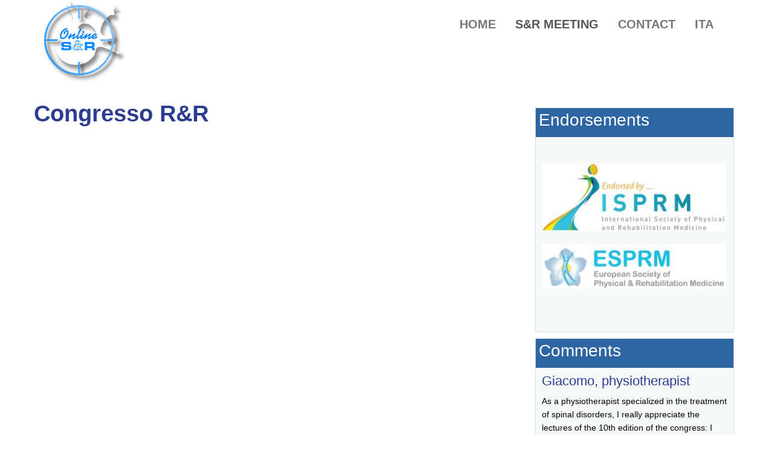

--- FILE ---
content_type: text/html; charset=utf-8
request_url: https://thespinemeeting.org/index.php/r-r-congress
body_size: 3670
content:
<!DOCTYPE html>
<html xmlns="http://www.w3.org/1999/xhtml" xml:lang="en-gb" lang="en-gb" >
<head>
<!-- Global site tag (gtag.js) - Google Analytics -->
<script async src="https://www.googletagmanager.com/gtag/js?id=UA-12252905-7"></script>
<script>
  window.dataLayer = window.dataLayer || [];
  function gtag(){dataLayer.push(arguments);}
  gtag('js', new Date());

  gtag('config', 'UA-12252905-7');
</script>
<meta charset="utf-8">        
<base href="https://thespinemeeting.org/index.php/r-r-congress" />
	<meta http-equiv="content-type" content="text/html; charset=utf-8" />
	<meta name="author" content="Super User" />
	<meta name="generator" content="Joomla! - Open Source Content Management" />
	<title>S&amp;R Meeting</title>
	<link href="/templates/td_optes/favicon.ico" rel="shortcut icon" type="image/vnd.microsoft.icon" />
	<link href="https://thespinemeeting.org/modules/mod_random-article/css/style.css" rel="stylesheet" type="text/css" />
	<script src="/media/jui/js/jquery.min.js?44ff343efdd404cdd5ac0a2c694752d9" type="text/javascript"></script>
	<script src="/media/jui/js/jquery-noconflict.js?44ff343efdd404cdd5ac0a2c694752d9" type="text/javascript"></script>
	<script src="/media/jui/js/jquery-migrate.min.js?44ff343efdd404cdd5ac0a2c694752d9" type="text/javascript"></script>
	<script src="/media/system/js/caption.js?44ff343efdd404cdd5ac0a2c694752d9" type="text/javascript"></script>
	<script type="text/javascript">
jQuery(window).on('load',  function() {
				new JCaption('img.caption');
			});
	</script>

<meta name="viewport" content="width=device-width, initial-scale=1, maximum-scale=1">
<link rel="stylesheet" href="/templates/td_optes/css/bootstrap.css" type="text/css" media="all" />
<link rel="stylesheet" href="https://cdnjs.cloudflare.com/ajax/libs/font-awesome/4.7.0/css/font-awesome.min.css">

<!-- <link rel="stylesheet" href="/templates/td_optes/css/font-awesome.min.css" type="text/css" media="all" /> -->
<link rel="stylesheet" href="/templates/td_optes/css/template.css" type="text/css" media="all" />
<link rel="stylesheet" href="/templates/td_optes/css/theme-elements.css" type="text/css" media="all" />
<link rel="stylesheet" href="/templates/td_optes/css/modules.css" type="text/css" media="all" />
<link rel="stylesheet" href="/templates/td_optes/css/blue.css" type="text/css" media="all" />
<link rel="stylesheet" href="/templates/td_optes/css/social.css" type="text/css" media="all" />
     
<script src="/templates/td_optes/js/bootstrap.js"></script>  
<!-- Admin Options -->

<script src="/templates/td_optes/js/jquery.min.js"></script> 
  
<link href='http://fonts.googleapis.com/css?family=Open Sans:100,300,400,700,900,100italic,300italic,400italic,700italic,900italic' rel='stylesheet' type='text/css' />
<link href='http://fonts.googleapis.com/css?family=Open+Sans:100,300,400,700,900,100italic,300italic,400italic,700italic,900italic' rel='stylesheet' type='text/css' />
<link href='http://fonts.googleapis.com/css?family=Open+Sans:100,300,400,700,900,100italic,300italic,400italic,700italic,900italic' rel='stylesheet' type='text/css' />
<style type="text/css">
body {
font-family: 'Open Sans', sans-serif !important;
font-size: 14px !important;
font-weight:300 !important;
}
h1, h2, h3, h4, h5, h6 {
font-family: 'Open Sans', sans-serif !important;
font-weight: 400 ;
}
nav {
font-family: 'Open Sans', sans-serif !important;
font-size: 20px !important;
font-weight: 600 !important;
}	
</style>


<style>
.removed{top:-80px !important; padding:0 !important;margin:0 !important;line-height:80px !important;}
nav { background:#ffffff !important; margin-bottom:0px !important; position:absolute;}
nav a {color:#212121; }
.fixed { background:#ffffff !important;-webkit-box-shadow: 0px 1px 4px 0px rgba(226,226,226,1);-moz-box-shadow: 0px 1px 4px 0px rgba(226,226,226,1);box-shadow: 0px 1px 4px 0px rgba(226,226,226,1);-webkit-transition: all 0.4s ease-in-out;-moz-transition: all 0.4s ease-in-out;-ms-transition: all 0.4s ease-in-out;-o-transition: all 0.4s ease-in-out;transition: all 0.4s ease-in-out;top:0;}
.fixed a { color:#212121 !important;} 
</style>

<style type="text/css">
.container { max-width: 1200px !important; }
#slider{ color: !important;background-color: !important;background-image:url();background-repeat: no-repeat; background-position: top center;background-size:cover;background-attachment:fixed;}
#tops{ color: !important;background-color: !important;}
#tops a { color: !important; }
#info{ color: !important;background-color: !important;}
#info a { color: !important; }
.bottomspot{ color:#747474 !important; background-color: !important;}
</style>

<style>
.bottomspot{position:fixed;z-index:1 !important;bottom:0;width:100%;overflow:hidden !important;}
</style>
  
 
 

<script type="text/javascript">	   	
if (jQuery(window).width() > 765) {
if (jQuery(window).scrollTop() > 10){
jQuery('nav').addClass('fixed');
} 
else {
jQuery('nav').removeClass('fixed');
}
}
else {
jQuery('nav').css("position", "absolute");
}

jQuery(window).on("scroll", function(){
var winHeight = jQuery(window).height();
var windowWidth = jQuery(window).width();
var windowScroll = jQuery(window).scrollTop();

if (jQuery(window).width() > 765) {
if (jQuery(window).scrollTop() > 50 ){
jQuery('nav').addClass('fixed');
} else {
jQuery('nav').removeClass('fixed');
}
}
else {
jQuery('nav').css("position", "relative");
}
});
</script>

 

<script type="text/javascript">
if ( ! window.console ) console = { log: function(){} };
jQuery('.subMenu').singlePageNav({
offset: 60,
filter: ':not(.external)',
currentClass:'actview' ,
speed: 600 ,
});
</script>

<script src="/templates/td_optes/js/retina-1.1.0.min.js"></script>
<link rel="stylesheet" href="/templates/td_optes/less/retina-1.1.0.less" type="text/less" media="all" />

<a href="#" class="go-top"><i class="icon-angle-up icon-2x"></i></a>
<script type="text/javascript">
jQuery(document).ready(function() {
if (jQuery(window).width() > 668) {
// Show or hide the sticky footer button
jQuery(window).scroll(function() {
if (jQuery(this).scrollTop() > 410) {
jQuery('.go-top').fadeIn(200);
} else {
jQuery('.go-top').fadeOut(200);
}
});

// Animate the scroll to top
jQuery('.go-top').click(function(event) {
event.preventDefault();

jQuery('html, body').animate({scrollTop: 0}, 410);
})
}
});
</script>

<script src="/templates/td_optes/js/jquery.nicescroll.js"></script> 
<script type="text/javascript">
jQuery(document).ready(
function() { 
jQuery("html").niceScroll();
}
);	
</script>

<script type="text/javascript">

jQuery(document).ready(function(){

if (jQuery(window).width() > 768) {
// dropdown
jQuery('.parent').addClass('dropdown');
jQuery('.parent > a').addClass('dropdown-toggle');
jQuery('.parent > a').attr('data-toggle', 'dropdown');
jQuery('.parent > ul').addClass('dropdown-menu');
jQuery('.nav-child .parent').removeClass('dropdown');
//dropdown submenus
jQuery('.nav-child .parent').addClass('dropdown-submenu');
jQuery('.dropdown-submenu > a').removeAttr('class');
jQuery('.dropdown-submenu > a').removeAttr('data-toggle', 'dropdown');
jQuery('.dropdown-submenu > a > span').remove();
}

// Small Devices Menu ( <768px )
if (jQuery(window).width() < 768) {
jQuery('.parent > a').append('<span class="caret"></span>');
jQuery('.nav > .parent > a').attr('href','#');
jQuery('.nav-child > .parent > a').attr('href','#');
jQuery('ul.nav > li > ul').css('display','none');
jQuery('ul.nav-child > li > ul').css('display','none');
jQuery('ul.nav > li').addClass('first-level');
jQuery('ul.nav-child > li').addClass('second-level');
jQuery( ".first-level" ).click(function(e) {
jQuery('ul',this).toggle();	
jQuery('ul ul',this).toggle();		
});	
jQuery( ".second-level" ).click(function(e) {
jQuery('ul',this).toggle();
jQuery(this).parent('ul').toggle();	
jQuery(this).addClass('second-open');
});	
jQuery( ".second-open" ).click(function(e) {
jQuery('ul',this).toggle();
jQuery(this).parent('ul').toggle();
jQuery(this).removeClass('second-open');

});		

}

});
</script>


<script type="text/javascript">
jQuery(document).ready(function(){
var botheight = jQuery(".bottomspot").outerHeight(true);
jQuery('#wrapper').css("margin-bottom", botheight - 5);
});
</script> 
   
</head>
<body>

<div id="wrapper">


<nav class="navbar navbar-default" role="navigation">
<div class="container">
<div class="navbar-header">
<button type="button" class="navbar-toggle" data-toggle="collapse" data-target="#bs-example-navbar-collapse-1">
<span class="icon-bar"></span>
<span class="icon-bar"></span>
<span class="icon-bar"></span>
</button>
<a class="sitetitle" href="/"><img src="https://thespinemeeting.org/images/headers/logo_online_generico.png" /></a>
</div>

<div class="collapse navbar-collapse" id="bs-example-navbar-collapse-1">
<ul class="nav navbar-nav  nav-pills">
<li class="item-101"><a href="/index.php" >Home</a></li><li class="item-113 current active deeper parent"><a href="/index.php/r-r-congress" >S&amp;R Meeting</a><ul class="nav-child unstyled small"><li class="item-126"><a href="/index.php/r-r-congress/presentation" >Presentation</a></li><li class="item-143"><a href="/index.php/r-r-congress/previous-keynote-speakers" >Previous keynote speakers</a></li></ul></li><li class="item-115"><a href="/index.php/contatti" >Contact</a></li><li class="item-152"><a href="https://www.thespinemeeting.it/" >ITA</a></li></ul>

</div>
</div>
</nav>

	
<!-- No Slides -->
		
<div class="clear"></div>       




		<div class="modspot">
		<div class="container clear">
		
<div id="social-bookmarks">
<ul class="social-bookmarks">
</ul>
</div> 

<div id="system-message-container">
	</div>
    
		                
		                
		        
		        <!-- With Right Sidebar -->
        <div class="row">
            <div class="col-md-9">
                          	                
          		<div class="content"><div class="item-page">
			<div class="page-header">
		<h2>
															<a href="/index.php/r-r-congress"> Congresso R&amp;R</a>
									</h2>
	</div>
							
		
					    
			 

	    
    
	
				   

		        

    
     </div>
</div> <!-- Main Component -->
                
                
            </div>      
            <div class="col-md-3">
                <div class="sidebar">
                    <div class="module ">	<div class="moduletable">			<div class="moduletitle"><h3>Endorsements </h3></div> 

<div class="custom"  >
	<p>&nbsp;</p>
<p><img style="width: 100%; max-width: 305px;" src="/images/logoISPRM.jpg" alt="logoISPRM" /></p>
<p><img style="width: 100%; max-width: 305px;" src="/images/logoESPRM.jpg" alt="logoESPRM" /></p>
<p class="mini"><i>&nbsp;</i></p></div>
</div><div style="clear:both;"></div></div><div class="module ">	<div class="moduletable">			<div class="moduletitle"><h3>Comments</h3></div> 
	<div id="modRandomArticle104" class="random-article-wrapper ">

									
										
						<div class="random-article  ">

				

					<div class="title">
							<h4>					<a href="/index.php/r-r-congress?id=27">Giacomo, physiotherapist</a>
				</h4>					</div>
		
			<div class="introtext">
			
		<p>As a physiotherapist specialized in the treatment of spinal disorders, I really appreciate the lectures of the 10th edition of the congress: I found interesting the videos in which the speakers brought a practical contribution after discussing the assigned topic. A valid alternative to the parallel practical sessions of the past few years which I followed directly in the meeting hall.</p>		</div>
		
			
		
			
			<div class="fulltext"> 
				
						 
		</div>
		</div>
											
												
		
	</div>

</div><div style="clear:both;"></div></div>
                </div>
            </div>
        </div>
        </div>
        </div>
        
      

</div>	



<div class="bottomspot">
<div class="container clear">
</div>

<section id="footer" class="footerspot">
<div class="container">
<div class="col-md-12">
Copyright (c) Site Name 2018. All rights reserved.</div>
<div id="designed_by" class="col-md-12">
Designed by <a href="http://www.isico.it/" title="Isico" target="blank">Isico</a>
</div>
</div>
</section>
</div>
 
</body>

</html>


--- FILE ---
content_type: text/css
request_url: https://thespinemeeting.org/templates/td_optes/css/template.css
body_size: 5551
content:
body{color: #000;line-height:1.6em;margin:0 !important;}
#wrapper{position:relative;display:block;z-index:40;background:#ffffff;}

/* BASIC STYLING - TYPOGRAPHY
=============================================================================*/
a{color: #2c3d91;-webkit-transition: all 200ms ease-in;-moz-transition: all 200ms ease-in;-ms-transition: all 200ms ease-in;-o-transition: all 200ms ease-in;transition: all 200ms ease-in;}
h1{font-size:46px !important;}
h2{font-size:38px !important;margin:0 !important; color: #2E66A4; font-weight: 600 !important; }
h3{font-size:28px !important;margin:0 !important;}
h4{font-size:22px !important;}
h5{font-size:16px !important;}
h6{font-size:12px !important;}
example{font-weight:300 !important;font-size:24px !important;line-height:2 !important;color: #999999 !important}
code{ background:grey !important; }
pre { color: #444 !important; background-color: #f6f6f6 !important; border: 1px #e6e6e6 solid !important; border-radius: 0px !important; }
.clean, .moduletable-clean{	margin:0 !important;padding:0 !important;border: none !important;}

/*READY CLASSES
=============================================================================*/
.shadow{-webkit-box-shadow: 0px 1px 4px 0px rgba(226,226,226,1);-moz-box-shadow: 0px 1px 4px 0px rgba(226,226,226,1);box-shadow: 0px 1px 4px 0px rgba(226,226,226,1);}
.left { text-align:left !important; float:left !important;}
.center{ text-align:center !important;}
.grey{background:#f6f6f6;}
.dark{background:#181716;	color: #f6f6f6; }
.white{background:#fff;}

.moduletable h3, .moduletable-center h3 {margin-bottom:8px !important; }
.moduletable{
    margin:10px;
    padding: 10px;
    background-color: #f7f9f9;
    border: 1px solid #dae3e3;
}
.moduletable-center{text-align:center !important;margin:20px 0;}
.moduletitle{
/*
    padding: 6px 5px 1px 10px;
    margin: 0;
    background-color: #2E66A4;
    color: #FFF;
*/
    background-color: #2E66A4;
/*    border: 1px solid #2E66A4; */
    color: #fff;

    margin: -10px -10px 0px -10px;

    padding: 5px;
    /* text-align: center; */
}


/* HEADER SPOT STYLING ( TITLE & NAVIGATION )
=============================================================================*/

.sitetitle:hover { color:#212121 !important; }

.navbar-default .navbar-nav>.active>a, .navbar-default .navbar-nav>.active>a:hover, .navbar-default .navbar-nav>.active>a:focus,.navbar-default .navbar-nav>.open>a, .navbar-default .navbar-nav>.open>a:hover, .navbar-default .navbar-nav>.open>a:focus,.dropdown-menu>.active>a, .dropdown-menu>.active>a:hover, .dropdown-menu>.active>a:focus,.dropdown-menu>li>a:hover,.navbar-nav>li>a{
	background-color: transparent !important;
}	

.dropdown-menu>li>a { color: #333 !important; }	

.dropdown-menu>li>a:hover {
	margin-left:3px;
	-webkit-transition: all 200ms ease-in;
	-moz-transition: all 200ms ease-in;
	-ms-transition: all 200ms ease-in;
	-o-transition: all 200ms ease-in;
	transition: all 200ms ease-in; 
}	

.navbar-right .dropdown-menu {
	left: 0% !important;
	right: 0;
}

.navbar {
	z-index:900;
}

.navbar a { text-transform:uppercase;}

.nav-child li a{ text-transform:none !important; }

.navbar-default {
	border: none !important;
	line-height:75px !important;
}
.navbar-nav>li>a {
	padding: 0px !important;
}
.open->dropdown-submenu, ul.nav li.parent { display:block !important; }	
ul.nav li, ul.nav-child li { position: relative; }
	
@media (min-width: 768px) {
	
	ul.nav li.parent:hover > ul.nav-child:before
	ul.nav li.parent:hover > ul.nav-child:after { display:none;}
	ul.nav-child li:hover > ul.nav-child:before
	ul.nav-child li:hover > ul.nav-child:after { display: none; }
	
	show{
		opacity:0 !important; 
		-webkit-transition: all 200ms ease-in;
		-moz-transition: all 200ms ease-in;
		-ms-transition: all 200ms ease-in;
		-o-transition: all 200ms ease-in;
		transition: all 200ms ease-in; 
	}
	
	ul.nav li.parent:hover > ul.nav-child {
	   display: block;
	   position: absolute;
	   left: 0%;
	   top:100%;
	   opacity:1;
	   -webkit-transition: all 200ms ease-in;
		-moz-transition: all 200ms ease-in;
		-ms-transition: all 200ms ease-in;
		-o-transition: all 200ms ease-in;
		transition: all 200ms ease-in; 
	}
	
	ul.nav-child li > ul{
		z-index:1001;
		opacity: 0;
		left:100%;
		top:0%;
		-webkit-transition: all 0.3s ease-in-out; 
		-moz-transition: all 0.3s ease-in-out; 
		-ms-transition: all 0.3s ease-in-out; 
		-o-transition: all 0.3s ease-in-out; 
		transition: all 0.3s ease-in-out;
	}
	
	ul.nav-child li:hover > ul{
	   left:90% !important;
	   top:10% !important;
	   opacity:1 !important;
	   -webkit-transition: all 0.3s ease-in-out; 
		-moz-transition: all 0.3s ease-in-out; 
		-ms-transition: all 0.3s ease-in-out; 
		-o-transition: all 0.3s ease-in-out; 
		transition: all 0.3s ease-in-out;
	}
	
	.navbar-nav>li>a, .navbar-nav>li>span {
		padding: 0 15px !important;
		line-height:80px !important;
		position: relative;
		display: block;
	}
	
	ul.nav-child {
		background: rgba(255, 255, 255, 0.95); 
		text-transform:none; 
		min-width:270px;
		width:auto;
		-webkit-box-shadow: 0 5px 10px rgba(0, 0, 0, 0.1); 
		-moz-box-shadow: 0 5px 10px rgba(0, 0, 0, 0.1); 
		box-shadow: 0 5px 10px rgba(0, 0, 0, 0.1); 
		border: 1px #e6e6e6 solid; 
		list-style:none;
		border-radius:0 !important;
		-moz-border-radius:0 !important;
		-webkit-border-radius:0 !important;
		padding:0 !important;
	}
		/*min-width:220px;*/
	
	.dropdown-menu>li{
		padding:0 !important;
		margin:0 !important;
	}
	
	.dropdown-menu>li>a {
		display: block;
		padding: 0px 20px !important;
		clear: both;
		font-weight: 400;
		line-height: 3em !important;
		white-space: nowrap;
		border-bottom:1px solid #e6e6e6;
	}
	
}

@media (max-width: 768px) {
		
	.caret { 
		float:right;
		margin-top:13px;
	}
	
	.navbar-nav 
	{
		background:#ffffff;
	}
	
	.nav-child {
		list-style:none !important;
		padding-left:0px;
		background:#fafafa;
	}
	
	.nav-child li a {
		text-transform:uppercase !important;
		line-height:30px !important;
	}
	
	.navbar-toggle {
		margin-top: 20px !important;
		margin-bottom: 20px !important;
	}
	
	.navbar-nav>li>a, .navbar-nav>li>span {
		padding: 0 5px !important;
		line-height:40px !important;
		position: relative;
		display: block;
	}
	
	.dropdown-menu>li>a {
		display: block;
		padding: 10px 0px !important;
	}

}

.fixed {
	width:100%;
	position:fixed !important;
}

.navbar-default .navbar-toggle {
  border-color: #ddd;
}
.navbar-default .navbar-toggle:hover,
.navbar-default .navbar-toggle:focus {
  background-color: #ddd;
}
.navbar-default .navbar-toggle .icon-bar {
  background-color: #888;
}

/* BREADCRUMBS SPOT STYLING
=============================================================================*/
#breadcrumbs{background: #fafafa; padding: 15px 0;display:none;}
.breadcrumb {padding: 0 !important;margin-bottom: !important; list-style: none; background:none !important; border-radius: 0 !important; font-size:28px !important; font-weight:300 !important; }
.breadcrumb  a {font-size:28px !important;font-weight:300 !important;color:#555 !important;}
span.divider{display:none !important;}
.breadcrumb > .active {color:#555 !important;}
.breadcrumb > li+li:before:first-child  {
display:none; }

/* DEFAULTS */
.error-message {top:380px; font-size:26px; text-align:center; display:block; width:100%; position:absolute; letter-spacing:10px;  }
.error-message h3, .error-code{font-family:'Open Sans',sans serif !important; font-weight:300;}
.error-code {top:300px; font-size:136px !important; text-align:center; display:block; width:100%; position:absolute; font-weight:300; letter-spacing:10px; }
.error-button {top:500px; text-align:center; display:block; width:100%; position:absolute; font-weight:300; }

/* MODSPOTS BLOCK STYLING
=============================================================================*/
.archive, .category-list{padding:0 !important;}
.topspot, .infospot{padding:10px 0;position:relative;z-index:50;overflow:hidden;}
.bottomspotRes{padding:10px 0 0 0;position:relative;z-index:50;overflow:hidden;}
.bottomspot{padding:10px 0 0 0;z-index:50;overflow:hidden;}

/* GOTOP BUTTON 
=============================================================================*/
.go-top {position: fixed;bottom: 2em;right: 2em;text-decoration: none;color: white;background-color: rgba(0, 0, 0, 0.60);font-size: 15px;padding: 0.1em;z-index:120;border: 2px solid rgba(255, 255, 255, 0.20);text-align:center;display: inline-block;width: 40px !important;height: 40px !important;line-height:40px !important;display:none;}
.delay{-webkit-transition: all 0.4s ease-in-out;-moz-transition: all 0.4s ease-in-out;-o-transition: all 0.4s ease-in-out;transition: all 0.4s ease-in-out;}

.modspot{
padding:30px 0px !important;
position:relative;
z-index:50;
}

/* BUTTONS STYLING */

.readon:hover { color:#747474 !important;}

.button-white
{
	background: none;
	border: #ffffff 1px solid;
	color: #ffffff !important;
	-webkit-transition: all 200ms ease-in-out;
	-moz-transition: all 200ms ease-in-out;
	-ms-transition: all 200ms ease-in-out;
	-o-transition: all 200ms ease-in-out;
	transition: all 200ms ease-in-out;
}

.button-negative
{
	background: #ffffff;;
	border: 1px solid #ffffff;
	color: #747474 !important;
	-webkit-transition: all 200ms ease-in-out;
	-moz-transition: all 200ms ease-in-out;
	-ms-transition: all 200ms ease-in-out;
	-o-transition: all 200ms ease-in-out;
	transition: all 200ms ease-in-out;
	-webkit-border-radius: 2px !important;
	-moz-border-radius: 2px !important;
	border-radius: 2px !important;
}

.big
{
	padding: 15px 35px !important;
	font-size: 20px !important;
	line-height: 30px !important;
}

.medium, input#submitCommentButton
{
	padding: 12px 30px !important;
	font-size: 18px !important;
	line-height: 30px !important;
}

.small
{
	padding: 10px 20px !important;
	font-size: 14px !important;
	line-height: 20px !important;
}

.mini
{
	padding: 4px 10px !important;
	font-size: 12px !important;
	line-height: 14px !important;
}

button{border-radius:2px !important;}

/************************* JOOMLA STYLING ********************************/

/* PAGINATION */
.pagination { text-transform:uppercase;font-size:14px;border-top: 1px #e6e6e6 solid; width:100%; padding-top:20px; }
.pagination .counter {text-align:center; color:#999 !important; }
.pagination ul li { padding:0 10px; color:#999;  }
.pagination ul{text-align:center;}

.bottominfo{ font-style:italic; padding:10px 0; margin-bottom:10px; border-bottom:1px #e6e6e6 solid; }

/* SINGLE ARTICLE */

.published, .createdby, .category-name, .create  { color: #999999 !important; padding-right:8px; margin-right:8px; border-right:1px #e6e6e6 solid; }
.modified, .article-info a, span.taglabel { color: #999999 !important; }
.category-name-last, .hits { color: #999999 !important; padding-right:16px; margin-right:8px; border-right:1px #e6e6e6 solid; }
.create { padding-left:8px; margin-left:8px; border-left:1px #e6e6e6 solid; }
.page-header { border: none !important; }
.tags { display:inline-block ; margin:15px 0 !important; }
span.taglabel { padding-right:8px; font-style: italic; }
.modified-bottom, .create-bottom, .hits-bottom{ color: #999999 !important; padding-right:8px; margin-right:8px; }
.modified-bottom, .create-bottom { float:right !important; }
.item-image { margin:10px 0 !important; width:100%; overflow:hidden; }
span.action-btn { padding-left:8px !important; }
span.action-btn a { color: #999999 !important; }
.action-btn a i { display:none !important; }
.btnreadmore { margin:10px 0; }

/* JOOMLA ARCHIVE ARTICLES */
#k2Container input.inputbox { margin:10px 0; }
textarea.inputbox, input.inputbox, select.inputbox { border:1px #e6e6e6 solid !important; padding:5px !important; color: #999999 !important; font-size:11px !important;}
.stylefilter { padding: 15px; margin-bottom: 20px; }

/* CATEGORY LIST JOOMLA */

.category-desc { border-bottom: 1px #e6e6e6 solid !important; padding-bottom:10px !important; margin-bottom:20px !important; }

/* JOOMLA PAGINATION */

.label {border-radius:0 !important;}
.pagination > ul > li { display: inline-block !important; }

.article-info { margin-bottom:20px !important; }

.componentheading
{
	font-weight:300 !important;
	font-size:46px !important;
	line-height:1.4 !important;
	color: #444;
}

.page-header 
{
padding-bottom: 9px;
margin: 0px !important;
border-bottom: 1px solid #eeeeee;
}


/* FORMS */

.dl-horizontal dt
{
	line-height:1.6 !important;
	text-align:left !important;
	font-weight:400 !important;
	width:250px !important;
}

.form-horizontal .control-label 
{
	text-align: left;
}

label
{
	font-weight: 300 !important;
}

.form-horizontal button
{
	margin-top:20px;
}

.controls input
{
	background: #ffffff !important;
	color: #444;
}

.formlink ul.nav
{
	float:left !important;
	border-top: 1px #e6e6e6 solid !important;
	width:100%;
	margin-top:20px !important;
}

.formlink > ul.nav > li > a
{
	text-transform:none !important;	
	border:none !important;
	padding-left:0 !important;
	padding-top:10px !important;
}

.nav-tabs 
{
	border-bottom: none !important;
}


#designed_by
{
	text-align: right;
}
#footer 
{
	background-color: #fff; color: #333 ;padding: 5px;
}
#footer a 
{
   color: #777 !important;
}

.site-title {
font-size: 30px;
font-weight: 300 !important;
}
textarea{width:98%;}
#contact-form input{width:40%;}
/* Button, Input */

input, select, textarea, .inputbox, button, .button, input[type="button"], input[type="submit"] {
	padding: 3px;
}

input[type="button"], input[type="text"] {}

input[type="button"] { }

select, input[type="text"], input[type="password"], input[type="email"], textarea, .inputbox, .validate-username, .validate-password { 
	border: 0; background: #fff; color:#999;
	-webkit-box-shadow: 0 0 0 1px #ccc inset; box-shadow: 0 0 0 1px #ccc inset;
	border-radius: 3px; -webkit-border-radius: 3px;
}

input[type="text"]:hover, input[type="password"]:hover, input[type="email"]:hover,
input[type="text"]:focus, input[type="password"]:focus, input[type="email"]:focus,
.inputbox:hover, .inputbox:focus, select:hover, select:focus,
 textarea:hover, textarea:focus { background: #ffffcc; color:#666; }


select.inputbox:focus {outline:none;}

.browserChrome input[type="text"]:focus, .browserChrome input[type="password"]:focus, .browserChrome input[type="email"]:focus,
.browserSafari input[type="text"]:focus, .browserSafari input[type="password"]:focus, .browserSafari input[type="email"]:focus,
.browserChrome .inputbox:focus, .browserChrome  textarea:focus,
.browserSafari .inputbox:focus, .browserSafari textarea:focus {outline: none;}

/*  Com Contact  */
.contact .pane-sliders .panel, #slide-contact .accordion-group{
  margin-bottom:5px;
  border: 1px solid #e5e5e5;
  -webkit-border-radius: 0px;
     -moz-border-radius: 0px;
          border-radius: 0px;
		  clear:both;
}
.contact .pane-sliders .panel h3{margin:2px;}
#contact-slider .pane-down{ border-top:1px solid #ddd !important;}
.contact .pane-sliders .panel h3 a{ color:#666; display:block;  padding:7px 10px;}
.pane-slider.pane-down{padding:15px !important;}
.contact .pane-sliders .contact-image{ display:block; padding:20px 0px;}
.contact-position{ font-weight:bold;display:block;padding-bottom:10px;}
.pane-toggler{border-bottom: 0 none;}
.contact .pane-sliders .jicons-icons{ display:inline-block; float:left;}
.contact .contact-form fieldset{ border:0; padding:0 15px;}
.contact .contact-form fieldset legend{ padding:0px 0px 20px;}

#slide-contact .accordion-group .accordion-inner{ padding-top:20px;}
#slide-contact .accordion-group .thumbnail{ margin:15px; border:0px;}
#slide-contact .accordion-group .accordion-toggle{ display:block; padding:7px; font-size:150%; font-weight:normal;}
#slide-contact .accordion-group .accordion-body.in{ border-top:1px solid #e5e5e5;}

/*    Action    */
.btn-group.actions{display:inline-block !important;}
.actions li img,.content_rating img,.article-info img,
.actions li.edit-icon img{ width:auto !important; margin:0; padding:0;}
.edit.item-page .formelm, .edit.item-page .formelm-buttons{ display:block; margin-bottom:10px;}
.edit.item-page .formelm-buttons{ margin-left:160px;}
.edit.item-page .formelm-buttons button { margin-right:10px;}
.edit.item-page #adminForm textarea { clear:both;display:block;}
#editor-xtd-buttons, .toggle-editor{ display:inline-block;}
#editor-xtd-buttons .button2-left, .toggle-editor .button2-left{ display:inline-block; padding:2px 5px; border:1px solid #ddd; margin-top:10px;}
.edit.item-page .formelm-area{ margin-bottom:20px;}
.edit.item-page .formelm label { width:160px;}
.actions{ list-style:none; float:right; display:inline-block; text-align:right;}
.actions li{ display:inline-block; list-style:none; padding:0px;}
.tc_category_creat dd{
	background: none repeat scroll 0 0 #F5F5F5;
    border: 1px solid #DDDDDD;
    color: #999999;
    display: inline-block;
    margin-bottom: 10px;
    padding: 5px 10px;
	}

.pagenav{ float:left; padding:0;}
.pagenav > li {
  float: left;
  margin-bottom: -1px;
  list-style:none;
}

.pagenav > li > a {
  margin-right: 2px;
  line-height: 1.428571429;
  border:0px 1px solid transparent;
  border-radius:0;
  text-transform:uppercase;
}
.pagenav > li.next { margin-left:10px;}

.pagenav > li > a:hover {
  border-color: #eeeeee #eeeeee #dddddd;
}

.pagenav > li.active > a,
.pagenav > li.active > a:hover,
.pagenav > li.active > a:focus {
  color: #555555;
  cursor: default;
  background-color: #ffffff;
  border: 1px solid #dddddd;
  border-bottom-color: transparent;
}
	

/*    Massages   */
.invalid{
    border-color: #A94442;
	color: #A94442;
	-webkit-box-shadow: inset 0 1px 1px rgba(0, 0, 0, 0.075);
    box-shadow: inset 0 1px 1px rgba(0, 0, 0, 0.075);
    box-shadow: 0 1px 1px rgba(0, 0, 0, 0.075) inset;
}
#system-message{ background:none !important; border:none !important; padding:0 !important;}
#system-message dd{ text-indent:0;}
#system-message dd ul {
  padding: 15px;
  margin:0;
  border: 1px solid transparent;
  border-radius: 0px;
  -webkit-border-radius: 0px;
  -moz-border-radius: 0px;
  background-image:none !important;
  list-style:none;
}
#system-message dd.message ul{
  background-color: #D9EDF7;
  border-color: #BCE8F1;
  color: #31708F;
}

#system-message dt.notice,
#system-message dt.message,
#system-message dt.error{ display:none;}
#system-message dd.notice.message ul{
  color: #8a6d3b;
  background-color: #fcf8e3;
  border-color: #faebcc;
}

#system-message dd.error.message ul {
  color: #a94442;
  background-color: #f2dede;
  border-color: #ebccd1;
}
.alert-message {
  background-color: #D9EDF7;
  border-color: #BCE8F1;
  color: #31708F;
}
.alert-info {
    background-color: #D9EDF7;
    border-color: #BCE8F1;
    color: #31708F;
}
.alert-warning {
    background-color: #FCF8E3;
    border-color: #FAEBCC;
    color: #8A6D3B;
}
.alert-danger {
    background-color: #F2DEDE;
    border-color: #EBCCD1;
    color: #A94442;
}

/* ++++++++++++++  blog  ++++++++++++++ */

.cols-1 {
    display: block;
    float: none !important;
    margin: 0 !important;
}

.cols-2 .column-1 {
    width: 49%;
    float: left;
}

.cols-2 .column-2 {
    width: 49%;
    float: right;
    margin: 0
}

.cols-3 .column-1 {
    float: left;
    width: 32%;
    padding: 0 5px;
    margin-right: 2%

}

.cols-3 .column-2 {
    float: left;
    width: 32%;
    margin-left: 0;
    padding: 0 5px
}

.cols-3 .column-3 {
    float: right;
    width: 32%;
    padding: 0 5px
}

.cols-4 .column-1 {
    float: left;
    width: 24.8%;
    padding: 0 7px;

}

.cols-4 .column-2 {
    float: left;
    width: 24.8%;
    margin-left: 0;
    padding: 0 7px
}

.cols-4 .column-3 {
    float: left;
    width: 24.8%;
    padding: 0 7px
}

.cols-4 .column-4 {
    float: right;
    width: 24.8%;
    padding: 0 7px
}

.items-row {
    overflow: hidden;
    margin-bottom: 10px !important;
}

.column-1,
.column-2,
.column-3,
.column-4 {
    padding: 10px 5px
}

.column-2 {
    width: 55%;
    margin-left: 40%;
}

.column-3 {
    width: 30%
}

.column-4 {
    width: 24.8%
}
.blog img {
    width: 100%
}


@media (max-width: 768px) {
		
	.cols-2 .column-1,
	.cols-2 .column-2,
	.cols-3 .column-1,
	.cols-3 .column-2,
	.cols-3 .column-3,
	.cols-4 .column-1,
	.cols-4 .column-2,
	.cols-4 .column-3,
	.cols-4 .column-4 {
		width: 100%;
	}

}

.the-icons li { list-style-type: none;}
.element-invisible { display: none;}

select{width:220px;}

/* presi dal css del template free */

/* #tops, #tops .container{ color:#242424 !important;background-color:#f0f0f0 !important;} */
#tops, #tops .container{ color:#242424 !important;}
#info, #info .container{ color:#2e2d2d !important;background-color:#ebebeb !important;}

.footerspot, .footerspot .container { color:#fff !important; background-color:#aaaaaa !important;z-index:50;}

/* aggiunti da Marina */

.item-page td p { padding-right:10px;}
.item-page img { max-width: 100%; height: auto;}
.item-page .page-header h2 a { font-family: verdana, arial, sans-serif; font-weight:700;}
.content-category fieldset { margin-bottom:20px;}

/* aggiunti da Matteo */
.commento{
  background: #f9f9f9;
  border-left: 5px solid #ccc;
  margin: 1.5em 10px;
  padding: 0.5em 10px;
  quotes: "\00ab" "\00bb";
}

.list-title{
    font-size: 18px;
    font-weight: bold;
}

.docenti{
    font-weight: bold;
    color: #2e66a4;
}

.responsive {
	display: inline-block;
	width: 280px;
	margin: 20px;
	vertical-align: top;
}

.centro {
	text-align: center;
}

.faculty_members_img {
  max-height:320px;
  margin: 0px;
  padding 20px;
}

.faculty_members_td {
  line-height: 120%;
  color: red;
}

.linkmodulo {
  font-size: 18px;
  font-weight: 500;
}

.titolo_grande{
    font-size: 45px;
    margin: 10px;
    color: #2E66A4;
    font-weight: 800;
    line-height: 37px;
/*    letter-spacing: 3px; */
}

.img-home {
    margin: 10px;
    border-radius: 10px;
    border: 1px solid;
    
}

.polaroid {
  width: 330px;
  background-color: white;
  box-shadow: 0 4px 8px 0 rgba(0, 0, 0, 0.2), 0 6px 20px 0 rgba(0, 0, 0, 0.19);
  margin-bottom: 25px;
  margin-top: 5px;
  margin-left: 20px;
  margin-right: 20px;
  padding-top:5px;
}

.polaroid:hover {
	background: #7BA8DB;
	-webkit-transition: all 0.4s;
	-moz-transition: all 0.4s;
	transition: all 0.4s;
}

.polaroid:hover h2 {
	color:#ffffff;
	-webkit-transition: all 0.9s;
	-moz-transition: all 0.9s;
	transition: all 0.9s;
}

.polaroid h4 {
	color:#000000;
	-webkit-transition: all 0.9s;
	-moz-transition: all 0.9s;
	transition: all 0.9s;
  font-size: 18px !important;
}

.polaroid:hover h4 {
	color:#ffffff;
	-webkit-transition: all 0.9s;
	-moz-transition: all 0.9s;
	transition: all 0.9s;
}

div.container-polaroid {
  text-align: center;
  padding: 10px 20px;
  font-size: 14pt;
}

--- FILE ---
content_type: text/css
request_url: https://thespinemeeting.org/templates/td_optes/css/blue.css
body_size: 904
content:
a:hover{color: #1d9cd9;text-decoration: none !important;}

.nav-pills>li.active>a,.nav-pills>li.active>a:hover,.nav-pills>li.active>a:focus { color: #1d9cd9; }	

.navbar-nav a:hover, ul.nav-child > li.active > a, ul.nav-child li.current > a { color:#1d9cd9 !important;}

.breadcrumb  a:hover{color:#2c3d91 !important;}
.go-top:hover{background-color: rgba(255, 255, 255, 0.50);border: #2c3d91 1px solid;}

.readon { color:#2c3d91; }
input#submitCommentButton
{
	background: #2c3d91 !important;
	border: #2c3d91 1px solid !important;
	-webkit-border-radius: 0px !important;
	-moz-border-radius: 0px !important;
	border-radius: 0px !important;
	color: #ffffff !important;
	display: inline-block !important;
	margin-bottom: 0 !important;
	margin-top:20px !important;
	-webkit-transition: all 200ms ease-in-out;
	-moz-transition: all 200ms ease-in-out;
	-ms-transition: all 200ms ease-in-out;
	-o-transition: all 200ms ease-in-out;
	transition: all 200ms ease-in-out;
}

li.minitags a 
{
	background: #2c3d91;
	border: #2c3d91 1px solid;
	-webkit-border-radius: 2px;
	-moz-border-radius: 2px;
	border-radius: 0px;
	color: #ffffff !important;
	display: inline-block;
	margin-bottom: 0 ;
	margin-top:20px ;
	-webkit-transition: all 200ms ease-in-out;
	-moz-transition: all 200ms ease-in-out;
	-ms-transition: all 200ms ease-in-out;
	-o-transition: all 200ms ease-in-out;
	transition: all 200ms ease-in-out;
	padding: 4px 10px ;
	font-size: 12px ;
	line-height: 14px ;
}

li.minitags a:hover 
{
	background-color: rgba(104, 181, 253, 0) !important;
	color: #2c3d91 !important;
	-webkit-transition: all 200ms ease-in-out;
	-moz-transition: all 200ms ease-in-out;
	-ms-transition: all 200ms ease-in-out;
	-o-transition: all 200ms ease-in-out;
	transition: all 200ms ease-in-out;
	-webkit-border-radius: 2px !important;
	-moz-border-radius: 2px !important;
	border-radius: 2px !important;
}

.button:hover
{
	background-color: rgba(104, 181, 253, 0);
	border: 1px solid #2c3d91;
	color: #2c3d91 !important;
	-webkit-transition: all 200ms ease-in-out;
	-moz-transition: all 200ms ease-in-out;
	-ms-transition: all 200ms ease-in-out;
	-o-transition: all 200ms ease-in-out;
	transition: all 200ms ease-in-out;
	-webkit-border-radius: 2px !important;
	-moz-border-radius: 2px !important;
	border-radius: 2px !important;
}

.featured
{
	background-color: rgba(104, 181, 253, 0);
	border: 1px solid #2c3d91;
	color: #2c3d91 !important;
	-webkit-transition: all 200ms ease-in-out;
	-moz-transition: all 200ms ease-in-out;
	-ms-transition: all 200ms ease-in-out;
	-o-transition: all 200ms ease-in-out;
	transition: all 200ms ease-in-out;
	-webkit-border-radius: 2px !important;
	-moz-border-radius: 2px !important;
	border-radius: 2px !important;
	float:right;
	margin-top: 1.8em !important;
}

.button-negative:hover, .button
{
	background-color: #2c3d91;
	border: #2c3d91 1px solid;
	color: #ffffff !important;
	-webkit-transition: all 200ms ease-in-out;
	-moz-transition: all 200ms ease-in-out;
	-ms-transition: all 200ms ease-in-out;
	-o-transition: all 200ms ease-in-out;
	transition: all 200ms ease-in-out;
}

.article-info a:hover { color:#2c3d91 !important; }
.label-info { background-color: #2c3d91 !important; }
.label-info:hover { background: none !important; border: #2c3d91 1px solid !important; color: #2c3d91 !important; }
span.action-btn a:hover { color: #2c3d91 !important; }
.pager li > a:hover { text-decoration: none; background: none !important; border-radius:2px !important; border: #2c3d91 1px solid !important; color:#2c3d91 !important; }
.pager li > a { text-decoration: none; background: #2c3d91 !important; border-radius:2px !important; border: #2c3d91 1px solid !important; color:#ffffff !important; }
.filter-search-lbl { color: #2c3d91 !important; font-size:14px !important; }
.badge { padding: 10px !important; vertical-align: middle !important; background-color: #2c3d91 !important; border-radius:0 !important; }

.panel-group .panel-title > a {
  background-image: -webkit-linear-gradient(top, #2c3d91 0%, #1d9cd9 100%);
  background-image: linear-gradient(to bottom, #2c3d91 0%, #1d9cd9 100%);
  background-repeat: repeat-x;
  filter: progid:DXImageTransform.Microsoft.gradient(startColorstr='#2c3d91', endColorstr='#1d9cd9', GradientType=0);
}
.tabs .nav-tabs > li.active > a {
  color: #2c3d91;
}
.tabs .nav-tabs > li.active > a:after {
  background: #2c3d91;
}



--- FILE ---
content_type: text/css
request_url: https://thespinemeeting.org/templates/td_optes/css/social.css
body_size: 1652
content:
/*--------------------------------------------------
			SOCIAL-BOOKMARKS
---------------------------------------------------*/
ul.social-bookmarks { right:0px;top:250px;}
ul.social-bookmarks li:hover { right: 0px;}
ul.social-bookmarks li a { padding: 6px 9px 6px 0px;}
ul.social-bookmarks li { right: -138px;position:relative;-webkit-transition: right 0.3s;-moz-transition: right 0.3s;-ms-transition: right 0.3s;-o-transition: right 0.3s;transition: right 0.3s;}
ul.social-bookmarks li a {background-color:#666;text-align:right;}
ul.social-bookmarks {
    position: fixed;
    margin: 0px;
    padding: 0px;
    list-style: none;
    z-index:99;
	font-family: Arial,Helvetica,sans-serif;
}
ul.social-bookmarks li {
	padding: 0px;
	overflow:hidden;
	margin-bottom: 1px;
	direction: ltr;
	border: 0;
	right: -134px;position:relative;-webkit-transition: right 0.3s;-moz-transition: right 0.3s;-ms-transition: right 0.3s;-o-transition: right 0.3s;transition: right 0.3s;
	background-color:#888;background-image:-webkit-gradient(linear,left top,left bottom,from(#888),to(#666));background-image:-webkit-linear-gradient(top,#888,#666);background-image:-moz-linear-gradient(top,#888,#666);background-image:-ms-linear-gradient(top,#888,#666);background-image:-o-linear-gradient(top,#888,#666);background-image:linear-gradient(top,#888,#666);border:1px solid #666;display:block;border-radius:50px 0 0 50px;-moz-border-radius:50px 0 0 50px;-webkit-border-radius:50px 0 0 50px;
}

ul.social-bookmarks li a {
	display: block;
	width: 169px;  
	background-repeat:no-repeat;
	text-decoration: none;
	font-size: 12px;
	color: #FFFFFF;
	font-weight: bold;
	
	
}


ul.social-bookmarks li a .social_text {
	display: inline-block;
	width: 122px;	
}	
.social-bookmarks li.aim a {
	background: url(socialize-icons/aim.png) no-repeat 4px 50%; 
}
.social-bookmarks li.aim a:hover {
	background-color: #e95a00;
}
.social-bookmarks li.apple a {
	background: url(socialize-icons/apple.png) no-repeat 4px 50%; 
}
.social-bookmarks li.apple a:hover {
	background-color: #606060;
}
.social-bookmarks li.behance a {
	background: url(socialize-icons/behance.png) no-repeat 4px 50%; 
}
.social-bookmarks li.behance a:hover {
	background-color: #18a3fe;
}
.social-bookmarks li.blogger a {
	background: url(socialize-icons/blogger.png) no-repeat 4px 50%; 
}
.social-bookmarks li.blogger a:hover {
	background-color: #fb913f;
}
.social-bookmarks li.cargo a {
	background: url(socialize-icons/cargo.png) no-repeat 4px 50%; 
}
.social-bookmarks li.cargo a:hover {
	background-color: #00c462;
}
.social-bookmarks li.delicious a {
	background: url(socialize-icons/delicious.png) no-repeat 4px 50%; 
}
.social-bookmarks li.delicious a:hover {
	background-color: #3274d1;
}
.social-bookmarks li.deviantart a {
	background: url(socialize-icons/deviantart.png) no-repeat 4px 50%; 
}
.social-bookmarks li.deviantart a:hover {
	background-color: #d0de21;
}
.social-bookmarks li.digg a {
	background: url(socialize-icons/digg.png) no-repeat 4px 50%; 
}
.social-bookmarks li.digg a:hover {
	background-color: #2882c6;
}
.social-bookmarks li.dopplr a {
	background: url(socialize-icons/dopplr.png) no-repeat 4px 50%; 
}
.social-bookmarks li.dopplr a:hover {
	background-color: #99cc66;
}
.social-bookmarks li.dribbble a {
	background: url(socialize-icons/dribbble.png) no-repeat 4px 50%; 
}
.social-bookmarks li.dribbble a:hover {
	background-color: #ef5b92;
}
.social-bookmarks li.ember a {
	background: url(socialize-icons/ember.png) no-repeat 4px 50%; 
}
.social-bookmarks li.ember a:hover {
	background-color: #fb9d00;
}
.social-bookmarks li.evernote a {
	background: url(socialize-icons/evernote.png) no-repeat 4px 50%; 
}
.social-bookmarks li.evernote a:hover {
	background-color: #77ba2f;
}
.social-bookmarks li.facebook a {
	background: url(socialize-icons/facebook.png) no-repeat 4px 50%; 
}
.social-bookmarks li.facebook a:hover {
	background-color: #3b5998;
}
.social-bookmarks li.flickr a {
	background: url(socialize-icons/flickr.png) no-repeat 4px 50%; 
}
.social-bookmarks li.flickr a:hover {
	background-color: #f1628b;
}
.social-bookmarks li.forrst a {
	background: url(socialize-icons/forrst.png) no-repeat 4px 50%; 
}
.social-bookmarks li.forrst a:hover {
	background-color: #5b9a68;
}
.social-bookmarks li.github a {
	background: url(socialize-icons/github.png) no-repeat 4px 50%; 
}
.social-bookmarks li.github a:hover {
	background-color: #7292a2;
}
.social-bookmarks li.google a {
	background: url(socialize-icons/google.png) no-repeat 4px 50%; 
}
.social-bookmarks li.google a:hover {
	background-color: #dd4b39;
}
.social-bookmarks li.googleplus a {
	background: url(socialize-icons/googleplus.png) no-repeat 4px 50%; 
}
.social-bookmarks li.googleplus a:hover {
	background-color: #d94a39;
}
.social-bookmarks li.gowalla a {
	background: url(socialize-icons/gowalla.png) no-repeat 4px 50%; 
}
.social-bookmarks li.gowalla a:hover {
	background-color: #ff920d;
}
.social-bookmarks li.grooveshark a {
	background: url(socialize-icons/grooveshark.png) no-repeat 4px 50%; 
}
.social-bookmarks li.grooveshark a:hover {
	background-color: #f88e00;
}
.social-bookmarks li.html5 a {
	background: url(socialize-icons/html5.png) no-repeat 4px 50%; 
}
.social-bookmarks li.html5 a:hover {
	background-color: #f3642c;
}
.social-bookmarks li.icloud a {
	background: url(socialize-icons/icloud.png) no-repeat 4px 50%; 
}
.social-bookmarks li.icloud a:hover {
	background-color: #fb913f;
}
.social-bookmarks li.lastfm a {
	background: url(socialize-icons/lastfm.png) no-repeat 4px 50%; 
}
.social-bookmarks li.lastfm a:hover {
	background-color: #d21309;
}
.social-bookmarks li.linkedin a {
	background: url(socialize-icons/linkedin.png) no-repeat 4px 50%; 
}
.social-bookmarks li.linkedin a:hover {
	background-color: #71b2d0;
}
.social-bookmarks li.metacafe a {
	background: url(socialize-icons/metacafe.png) no-repeat 4px 50%; 
}
.social-bookmarks li.metacafe a:hover {
	background-color: #ef4035;
}
.social-bookmarks li.mixx a {
	background: url(socialize-icons/mixx.png) no-repeat 4px 50%; 
}
.social-bookmarks li.mixx a:hover {
	background-color: #d80330;
}
.social-bookmarks li.myspace a {
	background: url(socialize-icons/myspace.png) no-repeat 4px 50%; 
}
.social-bookmarks li.myspace a:hover {
	background-color: #003398;
}
.social-bookmarks li.netvibes a {
	background: url(socialize-icons/netvibes.png) no-repeat 4px 50%; 
}
.social-bookmarks li.netvibes a:hover {
	background-color: #629e61;
}
.social-bookmarks li.newsvine a {
	background: url(socialize-icons/newsvine.png) no-repeat 4px 50%; 
}
.social-bookmarks li.newsvine a:hover {
	background-color: #5b965a;
}
.social-bookmarks li.orkut a {
	background: url(socialize-icons/orkut.png) no-repeat 4px 50%; 
}
.social-bookmarks li.orkut a:hover {
	background-color: #ed2590;
}
.social-bookmarks li.paypal a {
	background: url(socialize-icons/paypal.png) no-repeat 4px 50%; 
}
.social-bookmarks li.paypal a:hover {
	background-color: #32689a;
}
.social-bookmarks li.picasa a {
	background: url(socialize-icons/picasa.png) no-repeat 4px 50%; 
}
.social-bookmarks li.picasa a:hover {
	
}
.social-bookmarks li.pinterest a {
	background: url(socialize-icons/pinterest.png) no-repeat 4px 50%; 
}
.social-bookmarks li.pinterest a:hover {
	background-color: #cb2027;
}
.social-bookmarks li.plurk a {
	background: url(socialize-icons/plurk.png) no-repeat 4px 50%; 
}
.social-bookmarks li.plurk a:hover {
	background-color: #f35b36;
}
.social-bookmarks li.posterous a {
	background: url(socialize-icons/posterous.png) no-repeat 4px 50%; 
}
.social-bookmarks li.posterous a:hover {
	background-color: #f9d560;
}
.social-bookmarks li.reddit a {
	background: url(socialize-icons/reddit.png) no-repeat 4px 50%; 
}
.social-bookmarks li.reddit a:hover {
	background-color: #bfd0e2;
}
.social-bookmarks li.rss a {
	background: url(socialize-icons/rss.png) no-repeat 4px 50%; 
}
.social-bookmarks li.rss a:hover {
	background-color: #fe9900;
}
.social-bookmarks li.skype a {
	background: url(socialize-icons/skype.png) no-repeat 4px 50%; 
}
.social-bookmarks li.skype a:hover {
	background-color: #18b7f1;
}
.social-bookmarks li.stumbleupon a {
	background: url(socialize-icons/stumbleupon.png) no-repeat 4px 50%; 
}
.social-bookmarks li.stumbleupon a:hover {
	background-color: #eb4924;
}
.social-bookmarks li.technorati a {
	background: url(socialize-icons/technorati.png) no-repeat 4px 50%; 
}
.social-bookmarks li.technorati a:hover {
	background-color: #7ac84f;
}
.social-bookmarks li.tumblr a {
	background: url(socialize-icons/tumblr.png) no-repeat 4px 50%; 
}
.social-bookmarks li.tumblr a:hover {
	background-color: #3a5976;
}
.social-bookmarks li.twitter a {
	background: url(socialize-icons/twitter.png) no-repeat 4px 50%; 
}
.social-bookmarks li.twitter a:hover {
	background-color: #48c4d2;
}
.social-bookmarks li.vimeo a {
	background: url(socialize-icons/vimeo.png) no-repeat 4px 50%; 
}
.social-bookmarks li.vimeo a:hover {
	background-color: #62a0ad;
}
.social-bookmarks li.wordpress a {
	background: url(socialize-icons/wordpress.png) no-repeat 4px 50%; 
}
.social-bookmarks li.wordpress a:hover {
	background-color: #464646;
}
.social-bookmarks li.yahoo a {
	background: url(socialize-icons/yahoo.png) no-repeat 4px 50%; 
}
.social-bookmarks li.yahoo a:hover {
	background-color: #ab64bc;
}
.social-bookmarks li.yelp a {
	background: url(socialize-icons/yelp.png) no-repeat 4px 50%; 
}
.social-bookmarks li.yelp a:hover {
	background-color: #c41200;
}
.social-bookmarks li.youtube a {
	background: url(socialize-icons/youtube.png) no-repeat 4px 50%; 
}
.social-bookmarks li.youtube a:hover {
	background-color: #f45750;
}
.social-bookmarks li.zerply a {
	background: url(socialize-icons/zerply.png) no-repeat 4px 50%; 
}
.social-bookmarks li.zerply a:hover {
	background-color: #8db259;
}
.social-bookmarks li.zootool a {
	background: url(socialize-icons/zootool.png) no-repeat 4px 50%; 
}
.social-bookmarks li.zootool a:hover {
	background-color: #262626;
}

ul.social-bookmarks li { right: -138px;position:relative;-webkit-transition: right 0.3s;-moz-transition: right 0.3s;-ms-transition: right 0.3s;-o-transition: right 0.3s;transition: right 0.3s;}
@media only screen and ( max-width: 800px ) {  ul.social-bookmarks { display: none;} }